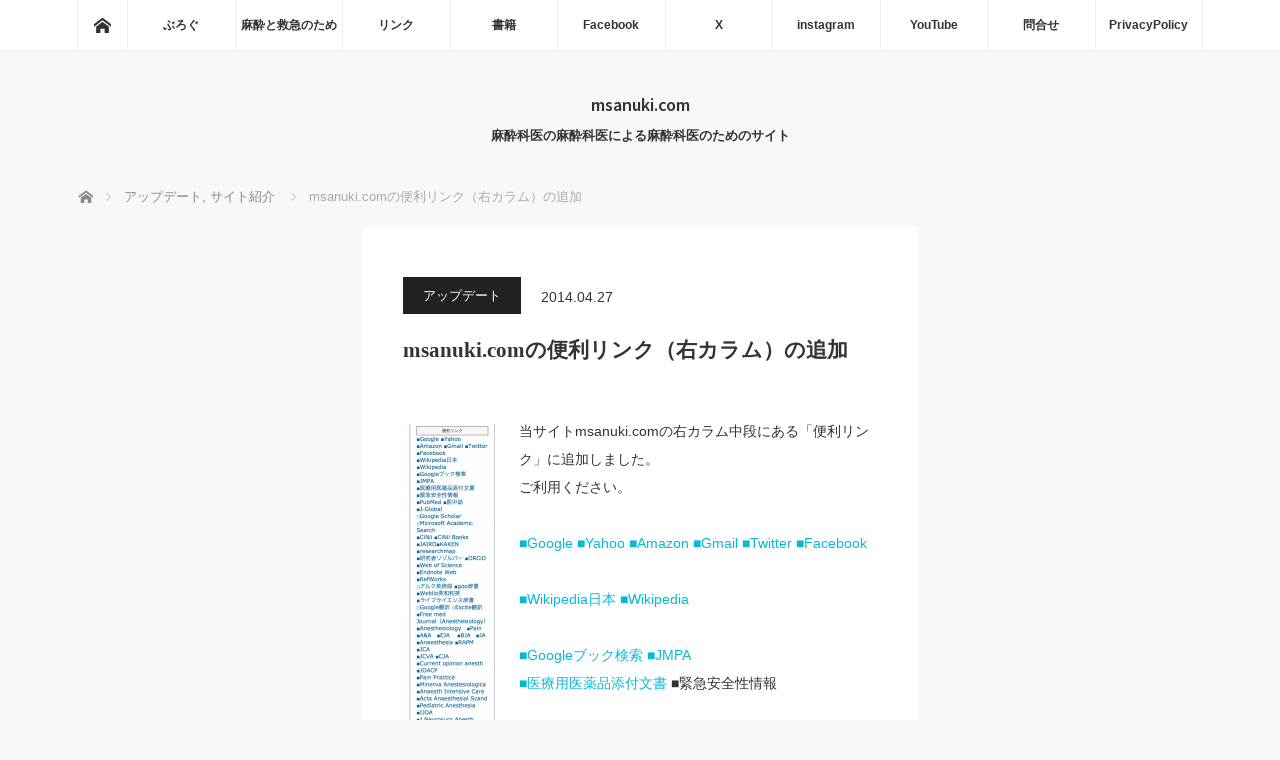

--- FILE ---
content_type: text/html; charset=UTF-8
request_url: https://msanuki.com/archives/3125
body_size: 64831
content:
<!DOCTYPE html>
<html class="pc" lang="ja">
<head prefix="og: http://ogp.me/ns# fb: http://ogp.me/ns/fb#">
<meta charset="UTF-8">
<!--[if IE]><meta http-equiv="X-UA-Compatible" content="IE=edge"><![endif]-->
<meta name="viewport" content="width=device-width">
<title>msanuki.comの便利リンク（右カラム）の追加 | msanuki.com</title>
<meta name="description" content="当サイトmsanuki.comの右カラム中段にある「便利リンク」に追加しました。ご利用ください。">
<meta property="og:type" content="article">
<meta property="og:url" content="https://msanuki.com/archives/3125">
<meta property="og:title" content="msanuki.comの便利リンク（右カラム）の追加 &#8211; msanuki.com">
<meta property="og:description" content="当サイトmsanuki.comの右カラム中段にある「便利リンク」に追加しました。ご利用ください。">
<meta property="og:site_name" content="msanuki.com">
<meta property="og:image" content="https://msanuki.com/wordpress/wp-content/uploads/2016/07/msanukiudon320.png">
<meta property="og:image:secure_url" content="https://msanuki.com/wordpress/wp-content/uploads/2016/07/msanukiudon320.png"> 
<meta property="og:image:width" content="320"> 
<meta property="og:image:height" content="320">
<meta name="twitter:card" content="summary">
<meta name="twitter:site" content="@msanuki">
<meta name="twitter:creator" content="@msanuki">
<meta name="twitter:title" content="msanuki.comの便利リンク（右カラム）の追加 &#8211; msanuki.com">
<meta property="twitter:description" content="当サイトmsanuki.comの右カラム中段にある「便利リンク」に追加しました。ご利用ください。">
<meta name="twitter:image:src" content="https://msanuki.com/wordpress/wp-content/uploads/2016/07/msanukiudon320.png">
<link rel="pingback" href="https://msanuki.com/wordpress/xmlrpc.php">
<meta name='robots' content='max-image-preview:large' />
<link rel='dns-prefetch' href='//webfonts.sakura.ne.jp' />
<link rel="alternate" type="application/rss+xml" title="msanuki.com &raquo; フィード" href="https://msanuki.com/feed" />
<link rel="alternate" type="application/rss+xml" title="msanuki.com &raquo; コメントフィード" href="https://msanuki.com/comments/feed" />
<script type="text/javascript" id="wpp-js" src="https://msanuki.com/wordpress/wp-content/plugins/wordpress-popular-posts/assets/js/wpp.min.js?ver=7.3.6" data-sampling="0" data-sampling-rate="100" data-api-url="https://msanuki.com/wp-json/wordpress-popular-posts" data-post-id="3125" data-token="f9ca0bb7ae" data-lang="0" data-debug="0"></script>
<link rel="alternate" title="oEmbed (JSON)" type="application/json+oembed" href="https://msanuki.com/wp-json/oembed/1.0/embed?url=https%3A%2F%2Fmsanuki.com%2Farchives%2F3125" />
<link rel="alternate" title="oEmbed (XML)" type="text/xml+oembed" href="https://msanuki.com/wp-json/oembed/1.0/embed?url=https%3A%2F%2Fmsanuki.com%2Farchives%2F3125&#038;format=xml" />
<link rel="manifest" href="https://msanuki.com/tcdpwa-manifest.json">
<script>
  if ('serviceWorker' in navigator) {
    window.addEventListener('load', () => {
      // ここでルート直下を指すURLを指定
      navigator.serviceWorker.register('https://msanuki.com/tcd-pwa-sw.js')
        .then(reg => {
          console.log('Service Worker registered. Scope is:', reg.scope);
        })
        .catch(err => {
          console.error('Service Worker registration failed:', err);
        });
    });
  }
</script>
<link rel="preconnect" href="https://fonts.googleapis.com">
<link rel="preconnect" href="https://fonts.gstatic.com" crossorigin>
<link href="https://fonts.googleapis.com/css2?family=Noto+Sans+JP:wght@400;600" rel="stylesheet">
<style id='wp-img-auto-sizes-contain-inline-css' type='text/css'>
img:is([sizes=auto i],[sizes^="auto," i]){contain-intrinsic-size:3000px 1500px}
/*# sourceURL=wp-img-auto-sizes-contain-inline-css */
</style>
<style id='wp-block-library-inline-css' type='text/css'>
:root{--wp-block-synced-color:#7a00df;--wp-block-synced-color--rgb:122,0,223;--wp-bound-block-color:var(--wp-block-synced-color);--wp-editor-canvas-background:#ddd;--wp-admin-theme-color:#007cba;--wp-admin-theme-color--rgb:0,124,186;--wp-admin-theme-color-darker-10:#006ba1;--wp-admin-theme-color-darker-10--rgb:0,107,160.5;--wp-admin-theme-color-darker-20:#005a87;--wp-admin-theme-color-darker-20--rgb:0,90,135;--wp-admin-border-width-focus:2px}@media (min-resolution:192dpi){:root{--wp-admin-border-width-focus:1.5px}}.wp-element-button{cursor:pointer}:root .has-very-light-gray-background-color{background-color:#eee}:root .has-very-dark-gray-background-color{background-color:#313131}:root .has-very-light-gray-color{color:#eee}:root .has-very-dark-gray-color{color:#313131}:root .has-vivid-green-cyan-to-vivid-cyan-blue-gradient-background{background:linear-gradient(135deg,#00d084,#0693e3)}:root .has-purple-crush-gradient-background{background:linear-gradient(135deg,#34e2e4,#4721fb 50%,#ab1dfe)}:root .has-hazy-dawn-gradient-background{background:linear-gradient(135deg,#faaca8,#dad0ec)}:root .has-subdued-olive-gradient-background{background:linear-gradient(135deg,#fafae1,#67a671)}:root .has-atomic-cream-gradient-background{background:linear-gradient(135deg,#fdd79a,#004a59)}:root .has-nightshade-gradient-background{background:linear-gradient(135deg,#330968,#31cdcf)}:root .has-midnight-gradient-background{background:linear-gradient(135deg,#020381,#2874fc)}:root{--wp--preset--font-size--normal:16px;--wp--preset--font-size--huge:42px}.has-regular-font-size{font-size:1em}.has-larger-font-size{font-size:2.625em}.has-normal-font-size{font-size:var(--wp--preset--font-size--normal)}.has-huge-font-size{font-size:var(--wp--preset--font-size--huge)}.has-text-align-center{text-align:center}.has-text-align-left{text-align:left}.has-text-align-right{text-align:right}.has-fit-text{white-space:nowrap!important}#end-resizable-editor-section{display:none}.aligncenter{clear:both}.items-justified-left{justify-content:flex-start}.items-justified-center{justify-content:center}.items-justified-right{justify-content:flex-end}.items-justified-space-between{justify-content:space-between}.screen-reader-text{border:0;clip-path:inset(50%);height:1px;margin:-1px;overflow:hidden;padding:0;position:absolute;width:1px;word-wrap:normal!important}.screen-reader-text:focus{background-color:#ddd;clip-path:none;color:#444;display:block;font-size:1em;height:auto;left:5px;line-height:normal;padding:15px 23px 14px;text-decoration:none;top:5px;width:auto;z-index:100000}html :where(.has-border-color){border-style:solid}html :where([style*=border-top-color]){border-top-style:solid}html :where([style*=border-right-color]){border-right-style:solid}html :where([style*=border-bottom-color]){border-bottom-style:solid}html :where([style*=border-left-color]){border-left-style:solid}html :where([style*=border-width]){border-style:solid}html :where([style*=border-top-width]){border-top-style:solid}html :where([style*=border-right-width]){border-right-style:solid}html :where([style*=border-bottom-width]){border-bottom-style:solid}html :where([style*=border-left-width]){border-left-style:solid}html :where(img[class*=wp-image-]){height:auto;max-width:100%}:where(figure){margin:0 0 1em}html :where(.is-position-sticky){--wp-admin--admin-bar--position-offset:var(--wp-admin--admin-bar--height,0px)}@media screen and (max-width:600px){html :where(.is-position-sticky){--wp-admin--admin-bar--position-offset:0px}}

/*# sourceURL=wp-block-library-inline-css */
</style><style id='global-styles-inline-css' type='text/css'>
:root{--wp--preset--aspect-ratio--square: 1;--wp--preset--aspect-ratio--4-3: 4/3;--wp--preset--aspect-ratio--3-4: 3/4;--wp--preset--aspect-ratio--3-2: 3/2;--wp--preset--aspect-ratio--2-3: 2/3;--wp--preset--aspect-ratio--16-9: 16/9;--wp--preset--aspect-ratio--9-16: 9/16;--wp--preset--color--black: #000000;--wp--preset--color--cyan-bluish-gray: #abb8c3;--wp--preset--color--white: #ffffff;--wp--preset--color--pale-pink: #f78da7;--wp--preset--color--vivid-red: #cf2e2e;--wp--preset--color--luminous-vivid-orange: #ff6900;--wp--preset--color--luminous-vivid-amber: #fcb900;--wp--preset--color--light-green-cyan: #7bdcb5;--wp--preset--color--vivid-green-cyan: #00d084;--wp--preset--color--pale-cyan-blue: #8ed1fc;--wp--preset--color--vivid-cyan-blue: #0693e3;--wp--preset--color--vivid-purple: #9b51e0;--wp--preset--gradient--vivid-cyan-blue-to-vivid-purple: linear-gradient(135deg,rgb(6,147,227) 0%,rgb(155,81,224) 100%);--wp--preset--gradient--light-green-cyan-to-vivid-green-cyan: linear-gradient(135deg,rgb(122,220,180) 0%,rgb(0,208,130) 100%);--wp--preset--gradient--luminous-vivid-amber-to-luminous-vivid-orange: linear-gradient(135deg,rgb(252,185,0) 0%,rgb(255,105,0) 100%);--wp--preset--gradient--luminous-vivid-orange-to-vivid-red: linear-gradient(135deg,rgb(255,105,0) 0%,rgb(207,46,46) 100%);--wp--preset--gradient--very-light-gray-to-cyan-bluish-gray: linear-gradient(135deg,rgb(238,238,238) 0%,rgb(169,184,195) 100%);--wp--preset--gradient--cool-to-warm-spectrum: linear-gradient(135deg,rgb(74,234,220) 0%,rgb(151,120,209) 20%,rgb(207,42,186) 40%,rgb(238,44,130) 60%,rgb(251,105,98) 80%,rgb(254,248,76) 100%);--wp--preset--gradient--blush-light-purple: linear-gradient(135deg,rgb(255,206,236) 0%,rgb(152,150,240) 100%);--wp--preset--gradient--blush-bordeaux: linear-gradient(135deg,rgb(254,205,165) 0%,rgb(254,45,45) 50%,rgb(107,0,62) 100%);--wp--preset--gradient--luminous-dusk: linear-gradient(135deg,rgb(255,203,112) 0%,rgb(199,81,192) 50%,rgb(65,88,208) 100%);--wp--preset--gradient--pale-ocean: linear-gradient(135deg,rgb(255,245,203) 0%,rgb(182,227,212) 50%,rgb(51,167,181) 100%);--wp--preset--gradient--electric-grass: linear-gradient(135deg,rgb(202,248,128) 0%,rgb(113,206,126) 100%);--wp--preset--gradient--midnight: linear-gradient(135deg,rgb(2,3,129) 0%,rgb(40,116,252) 100%);--wp--preset--font-size--small: 13px;--wp--preset--font-size--medium: 20px;--wp--preset--font-size--large: 36px;--wp--preset--font-size--x-large: 42px;--wp--preset--spacing--20: 0.44rem;--wp--preset--spacing--30: 0.67rem;--wp--preset--spacing--40: 1rem;--wp--preset--spacing--50: 1.5rem;--wp--preset--spacing--60: 2.25rem;--wp--preset--spacing--70: 3.38rem;--wp--preset--spacing--80: 5.06rem;--wp--preset--shadow--natural: 6px 6px 9px rgba(0, 0, 0, 0.2);--wp--preset--shadow--deep: 12px 12px 50px rgba(0, 0, 0, 0.4);--wp--preset--shadow--sharp: 6px 6px 0px rgba(0, 0, 0, 0.2);--wp--preset--shadow--outlined: 6px 6px 0px -3px rgb(255, 255, 255), 6px 6px rgb(0, 0, 0);--wp--preset--shadow--crisp: 6px 6px 0px rgb(0, 0, 0);}:where(.is-layout-flex){gap: 0.5em;}:where(.is-layout-grid){gap: 0.5em;}body .is-layout-flex{display: flex;}.is-layout-flex{flex-wrap: wrap;align-items: center;}.is-layout-flex > :is(*, div){margin: 0;}body .is-layout-grid{display: grid;}.is-layout-grid > :is(*, div){margin: 0;}:where(.wp-block-columns.is-layout-flex){gap: 2em;}:where(.wp-block-columns.is-layout-grid){gap: 2em;}:where(.wp-block-post-template.is-layout-flex){gap: 1.25em;}:where(.wp-block-post-template.is-layout-grid){gap: 1.25em;}.has-black-color{color: var(--wp--preset--color--black) !important;}.has-cyan-bluish-gray-color{color: var(--wp--preset--color--cyan-bluish-gray) !important;}.has-white-color{color: var(--wp--preset--color--white) !important;}.has-pale-pink-color{color: var(--wp--preset--color--pale-pink) !important;}.has-vivid-red-color{color: var(--wp--preset--color--vivid-red) !important;}.has-luminous-vivid-orange-color{color: var(--wp--preset--color--luminous-vivid-orange) !important;}.has-luminous-vivid-amber-color{color: var(--wp--preset--color--luminous-vivid-amber) !important;}.has-light-green-cyan-color{color: var(--wp--preset--color--light-green-cyan) !important;}.has-vivid-green-cyan-color{color: var(--wp--preset--color--vivid-green-cyan) !important;}.has-pale-cyan-blue-color{color: var(--wp--preset--color--pale-cyan-blue) !important;}.has-vivid-cyan-blue-color{color: var(--wp--preset--color--vivid-cyan-blue) !important;}.has-vivid-purple-color{color: var(--wp--preset--color--vivid-purple) !important;}.has-black-background-color{background-color: var(--wp--preset--color--black) !important;}.has-cyan-bluish-gray-background-color{background-color: var(--wp--preset--color--cyan-bluish-gray) !important;}.has-white-background-color{background-color: var(--wp--preset--color--white) !important;}.has-pale-pink-background-color{background-color: var(--wp--preset--color--pale-pink) !important;}.has-vivid-red-background-color{background-color: var(--wp--preset--color--vivid-red) !important;}.has-luminous-vivid-orange-background-color{background-color: var(--wp--preset--color--luminous-vivid-orange) !important;}.has-luminous-vivid-amber-background-color{background-color: var(--wp--preset--color--luminous-vivid-amber) !important;}.has-light-green-cyan-background-color{background-color: var(--wp--preset--color--light-green-cyan) !important;}.has-vivid-green-cyan-background-color{background-color: var(--wp--preset--color--vivid-green-cyan) !important;}.has-pale-cyan-blue-background-color{background-color: var(--wp--preset--color--pale-cyan-blue) !important;}.has-vivid-cyan-blue-background-color{background-color: var(--wp--preset--color--vivid-cyan-blue) !important;}.has-vivid-purple-background-color{background-color: var(--wp--preset--color--vivid-purple) !important;}.has-black-border-color{border-color: var(--wp--preset--color--black) !important;}.has-cyan-bluish-gray-border-color{border-color: var(--wp--preset--color--cyan-bluish-gray) !important;}.has-white-border-color{border-color: var(--wp--preset--color--white) !important;}.has-pale-pink-border-color{border-color: var(--wp--preset--color--pale-pink) !important;}.has-vivid-red-border-color{border-color: var(--wp--preset--color--vivid-red) !important;}.has-luminous-vivid-orange-border-color{border-color: var(--wp--preset--color--luminous-vivid-orange) !important;}.has-luminous-vivid-amber-border-color{border-color: var(--wp--preset--color--luminous-vivid-amber) !important;}.has-light-green-cyan-border-color{border-color: var(--wp--preset--color--light-green-cyan) !important;}.has-vivid-green-cyan-border-color{border-color: var(--wp--preset--color--vivid-green-cyan) !important;}.has-pale-cyan-blue-border-color{border-color: var(--wp--preset--color--pale-cyan-blue) !important;}.has-vivid-cyan-blue-border-color{border-color: var(--wp--preset--color--vivid-cyan-blue) !important;}.has-vivid-purple-border-color{border-color: var(--wp--preset--color--vivid-purple) !important;}.has-vivid-cyan-blue-to-vivid-purple-gradient-background{background: var(--wp--preset--gradient--vivid-cyan-blue-to-vivid-purple) !important;}.has-light-green-cyan-to-vivid-green-cyan-gradient-background{background: var(--wp--preset--gradient--light-green-cyan-to-vivid-green-cyan) !important;}.has-luminous-vivid-amber-to-luminous-vivid-orange-gradient-background{background: var(--wp--preset--gradient--luminous-vivid-amber-to-luminous-vivid-orange) !important;}.has-luminous-vivid-orange-to-vivid-red-gradient-background{background: var(--wp--preset--gradient--luminous-vivid-orange-to-vivid-red) !important;}.has-very-light-gray-to-cyan-bluish-gray-gradient-background{background: var(--wp--preset--gradient--very-light-gray-to-cyan-bluish-gray) !important;}.has-cool-to-warm-spectrum-gradient-background{background: var(--wp--preset--gradient--cool-to-warm-spectrum) !important;}.has-blush-light-purple-gradient-background{background: var(--wp--preset--gradient--blush-light-purple) !important;}.has-blush-bordeaux-gradient-background{background: var(--wp--preset--gradient--blush-bordeaux) !important;}.has-luminous-dusk-gradient-background{background: var(--wp--preset--gradient--luminous-dusk) !important;}.has-pale-ocean-gradient-background{background: var(--wp--preset--gradient--pale-ocean) !important;}.has-electric-grass-gradient-background{background: var(--wp--preset--gradient--electric-grass) !important;}.has-midnight-gradient-background{background: var(--wp--preset--gradient--midnight) !important;}.has-small-font-size{font-size: var(--wp--preset--font-size--small) !important;}.has-medium-font-size{font-size: var(--wp--preset--font-size--medium) !important;}.has-large-font-size{font-size: var(--wp--preset--font-size--large) !important;}.has-x-large-font-size{font-size: var(--wp--preset--font-size--x-large) !important;}
/*# sourceURL=global-styles-inline-css */
</style>

<style id='classic-theme-styles-inline-css' type='text/css'>
/*! This file is auto-generated */
.wp-block-button__link{color:#fff;background-color:#32373c;border-radius:9999px;box-shadow:none;text-decoration:none;padding:calc(.667em + 2px) calc(1.333em + 2px);font-size:1.125em}.wp-block-file__button{background:#32373c;color:#fff;text-decoration:none}
/*# sourceURL=/wp-includes/css/classic-themes.min.css */
</style>
<link rel='stylesheet' id='wpo_min-header-0-css' href='https://msanuki.com/wordpress/wp-content/cache/wpo-minify/1767803091/assets/wpo-minify-header-55000cdd.min.css' type='text/css' media='all' />
<link rel='stylesheet' id='wordpress-popular-posts-css-css' href='https://msanuki.com/wordpress/wp-content/plugins/wordpress-popular-posts/assets/css/wpp.css' type='text/css' media='all' />
<link rel='stylesheet' id='wpo_min-header-2-css' href='https://msanuki.com/wordpress/wp-content/cache/wpo-minify/1767803091/assets/wpo-minify-header-36800cef.min.css' type='text/css' media='all' />
<style>:root {
  --tcd-font-type1: Arial,"Hiragino Sans","Yu Gothic Medium","Meiryo",sans-serif;
  --tcd-font-type2: "Times New Roman",Times,"Yu Mincho","游明朝","游明朝体","Hiragino Mincho Pro",serif;
  --tcd-font-type3: Palatino,"Yu Kyokasho","游教科書体","UD デジタル 教科書体 N","游明朝","游明朝体","Hiragino Mincho Pro","Meiryo",serif;
  --tcd-font-type-logo: "Noto Sans JP",sans-serif;
}</style>
<script type="text/javascript" src="https://msanuki.com/wordpress/wp-content/cache/wpo-minify/1767803091/assets/wpo-minify-header-7b700e49.min.js" id="wpo_min-header-0-js"></script>
<script type="text/javascript" src="//webfonts.sakura.ne.jp/js/sakurav3.js?fadein=0&amp;ver=3.1.4" id="typesquare_std-js"></script>
<script type="text/javascript" src="https://msanuki.com/wordpress/wp-content/cache/wpo-minify/1767803091/assets/wpo-minify-header-1fec04df.min.js" id="wpo_min-header-2-js"></script>
<link rel="https://api.w.org/" href="https://msanuki.com/wp-json/" /><link rel="alternate" title="JSON" type="application/json" href="https://msanuki.com/wp-json/wp/v2/posts/3125" /><link rel="canonical" href="https://msanuki.com/archives/3125" />
<link rel='shortlink' href='https://msanuki.com/?p=3125' />
  <script src="https://cdn.onesignal.com/sdks/web/v16/OneSignalSDK.page.js" defer></script>
  <script>
          window.OneSignalDeferred = window.OneSignalDeferred || [];
          OneSignalDeferred.push(async function(OneSignal) {
            await OneSignal.init({
              appId: "",
              serviceWorkerOverrideForTypical: true,
              path: "https://msanuki.com/wordpress/wp-content/plugins/onesignal-free-web-push-notifications/sdk_files/",
              serviceWorkerParam: { scope: "/wordpress/wp-content/plugins/onesignal-free-web-push-notifications/sdk_files/push/onesignal/" },
              serviceWorkerPath: "OneSignalSDKWorker.js",
            });
          });

          // Unregister the legacy OneSignal service worker to prevent scope conflicts
          if (navigator.serviceWorker) {
            navigator.serviceWorker.getRegistrations().then((registrations) => {
              // Iterate through all registered service workers
              registrations.forEach((registration) => {
                // Check the script URL to identify the specific service worker
                if (registration.active && registration.active.scriptURL.includes('OneSignalSDKWorker.js.php')) {
                  // Unregister the service worker
                  registration.unregister().then((success) => {
                    if (success) {
                      console.log('OneSignalSW: Successfully unregistered:', registration.active.scriptURL);
                    } else {
                      console.log('OneSignalSW: Failed to unregister:', registration.active.scriptURL);
                    }
                  });
                }
              });
            }).catch((error) => {
              console.error('Error fetching service worker registrations:', error);
            });
        }
        </script>
<style type='text/css'>
.site-branding .site-title a:lang(ja),.site-title{ font-family: 'UDデジタル教科書体 R JIS2004';}.site-description:lang(ja){ font-family: 'しまなみ JIS2004';}section.widget h2:lang(ja),.widget-title{ font-family: '新ゴ R';}section.widget ul li:lang(ja),.widget-content ul li{ font-family: 'ゴシックMB101 B';}</style>
<style type='text/css'>
h1,h2,h3,h1:lang(ja),h2:lang(ja),h3:lang(ja),.entry-title:lang(ja){ font-family: "解ミン 宙 B";}h4,h5,h6,h4:lang(ja),h5:lang(ja),h6:lang(ja),div.entry-meta span:lang(ja),footer.entry-footer span:lang(ja){ font-family: "丸フォーク M";}.hentry,.entry-content p,.post-inner.entry-content p,#comments div:lang(ja){ font-family: "フォーク R";}strong,b,#comments .comment-author .fn:lang(ja){ font-family: "フォーク M";}</style>
<link rel="icon" type="image/png" href="/wordpress/wp-content/uploads/fbrfg/favicon-96x96.png" sizes="96x96" />
<link rel="icon" type="image/svg+xml" href="/wordpress/wp-content/uploads/fbrfg/favicon.svg" />
<link rel="shortcut icon" href="/wordpress/wp-content/uploads/fbrfg/favicon.ico" />
<link rel="apple-touch-icon" sizes="180x180" href="/wordpress/wp-content/uploads/fbrfg/apple-touch-icon.png" />
<meta name="apple-mobile-web-app-title" content="msanuki" />
<link rel="manifest" href="/wordpress/wp-content/uploads/fbrfg/site.webmanifest" />            <style id="wpp-loading-animation-styles">@-webkit-keyframes bgslide{from{background-position-x:0}to{background-position-x:-200%}}@keyframes bgslide{from{background-position-x:0}to{background-position-x:-200%}}.wpp-widget-block-placeholder,.wpp-shortcode-placeholder{margin:0 auto;width:60px;height:3px;background:#dd3737;background:linear-gradient(90deg,#dd3737 0%,#571313 10%,#dd3737 100%);background-size:200% auto;border-radius:3px;-webkit-animation:bgslide 1s infinite linear;animation:bgslide 1s infinite linear}</style>
            
<script src="https://msanuki.com/wordpress/wp-content/themes/mag_tcd036/js/jquery.easing.js?ver=4.0"></script>
<script src="https://msanuki.com/wordpress/wp-content/themes/mag_tcd036/js/jscript.js?ver=4.0"></script>
<script src="https://msanuki.com/wordpress/wp-content/themes/mag_tcd036/js/comment.js?ver=4.0"></script>
<script src="https://msanuki.com/wordpress/wp-content/themes/mag_tcd036/js/header_fix.js?ver=4.0"></script>

<link rel="stylesheet" media="screen and (max-width:770px)" href="https://msanuki.com/wordpress/wp-content/themes/mag_tcd036/responsive.css?ver=4.0">
<link rel="stylesheet" media="screen and (max-width:770px)" href="https://msanuki.com/wordpress/wp-content/themes/mag_tcd036/footer-bar.css?ver=4.0">
<link rel="stylesheet" href="https://msanuki.com/wordpress/wp-content/themes/mag_tcd036/css/sns-button.css?ver=4.0">

<link rel="stylesheet" href="https://msanuki.com/wordpress/wp-content/themes/mag_tcd036/japanese.css?ver=4.0">

<!--[if lt IE 9]>
<script src="https://msanuki.com/wordpress/wp-content/themes/mag_tcd036/js/html5.js?ver=4.0"></script>
<![endif]-->

<style type="text/css">


  
body, input, textarea {
  font-family: var(--tcd-font-type1) !important;
}
.rich_font_logo { font-family: var(--tcd-font-type-logo); font-weight: bold !important;}

.side_headline, #copyright, .page_navi span.current, .archive_headline, #pickup_post .headline, #related_post .headline, #comment_headline, .post_list .category a, #footer_post_list .category a, .mobile .footer_headline, #page_title, .widget_block .wp-block-heading
 { background-color:#222222; }

a:hover, #comment_header ul li a:hover, .post_content a, .custom-html-widget a
 { color:#08B9D4; }
.post_content .q_button { color:#fff; }
.pc #global_menu > ul > li a:hover, .pc #global_menu > ul > li.active > a, .pc #global_menu ul ul a, #return_top a:hover, .next_page_link a:hover, .page_navi a:hover, .collapse_category_list li a:hover .count,
  #wp-calendar td a:hover, #wp-calendar #prev a:hover, #wp-calendar #next a:hover, .widget_search #search-btn input:hover, .widget_search #searchsubmit:hover, .side_widget.google_search #searchsubmit:hover,
   #submit_comment:hover, #comment_header ul li a:hover, #comment_header ul li.comment_switch_active a, #comment_header #comment_closed p, #post_pagination a:hover, #post_pagination p, a.menu_button:hover
    { background-color:#08B9D4; }

.pc #global_menu_wrap .home_menu:hover { background:#08B9D4 url(https://msanuki.com/wordpress/wp-content/themes/mag_tcd036/img/header/home.png) no-repeat center; }
.pc #global_menu > ul > li a:hover, .pc #global_menu > ul > li.active > a { border-color:#08B9D4; }

.mobile #global_menu li a:hover, .mobile #global_menu_wrap .home_menu:hover { background-color:#08B9D4 !important; }

#comment_textarea textarea:focus, #guest_info input:focus, #comment_header ul li a:hover, #comment_header ul li.comment_switch_active a, #comment_header #comment_closed p
 { border-color:#08B9D4; }

#comment_header ul li.comment_switch_active a:after, #comment_header #comment_closed p:after
 { border-color:#08B9D4 transparent transparent transparent; }

.pc #global_menu ul ul a:hover
 { background-color:#068FA3; }

.user_sns li a:hover
 { background-color:#08B9D4; border-color:#08B9D4; }

.collapse_category_list li a:before
 { border-color: transparent transparent transparent #08B9D4; }

#previous_next_post .prev_post a:hover, #previous_next_post .next_post a:hover
 { background-color:#08B9D4 !important; }

#footer_post_list .title { color:#FFFFFF; background:rgba(0,0,0,0.4); }

#post_title { font-size:21px; }
.post_content { font-size:14px; }

<meta name="google-site-verification" content="25X6YRH7hidGZp9wjqei5XIdMkoWJgsFS5Y0BBwEprI" />
</style>


<script src="https://cdn.onesignal.com/sdks/web/v16/OneSignalSDK.page.js" defer></script>
<script>
window.OneSignalDeferred = window.OneSignalDeferred || [];
OneSignalDeferred.push(async function(OneSignal) {
  await OneSignal.init({
    appId: "ce7c6903-f758-4a94-966a-258586f78538",
    serviceWorkerOverrideForTypical: true,
    path: "https://msanuki.com/wordpress/wp-content/plugins/tcd-pwa/sdk_files/",
    serviceWorkerParam: { scope: "/wordpress/wp-content/plugins/tcd-pwa/sdk_files/push/onesignal/" },
    serviceWorkerPath: "OneSignalSDKWorker.js",
  });
});
</script>
<style>
#onesignal-slidedown-container,
#onesignal-popover-container {
  z-index: 99998 !important;
}
</style>
<script>
  window.addEventListener('beforeinstallprompt', (e) => {
    if ( ! window.matchMedia('(display-mode: standalone)').matches ) {
      document.body.classList.add('hide-onesignal-slidedown');
    }
  });
</script>
<style>
body.hide-onesignal-slidedown .onesignal-slidedown-container {
  display: none;
}
</style>
<style type="text/css"></style><link rel="icon" href="https://msanuki.com/wordpress/wp-content/uploads/2025/07/512-x-512-px-150x150.png" sizes="32x32" />
<link rel="icon" href="https://msanuki.com/wordpress/wp-content/uploads/2025/07/512-x-512-px-200x200.png" sizes="192x192" />
<link rel="apple-touch-icon" href="https://msanuki.com/wordpress/wp-content/uploads/2025/07/512-x-512-px-200x200.png" />
<meta name="msapplication-TileImage" content="https://msanuki.com/wordpress/wp-content/uploads/2025/07/512-x-512-px-300x300.png" />
		<style type="text/css" id="wp-custom-css">
			/* リスト全体 */
.wpp-list {
    width: 100%;
    max-width: 100%;
    padding: 0;
    margin: 0;
    list-style: none;
}

/* 各記事アイテム */
.wpp-list li {
    width: 100%;
    padding: 12px 0;
    margin-bottom: 0;
    border-bottom: 1px solid #e0e0e0;
    display: flex;
    align-items: flex-start;
}

.wpp-list li:last-child {
    border-bottom: none;
}

/* サムネイル画像 */
.wpp-list li img {
    width: 70px;
    height: 70px;
    object-fit: cover;
    border-radius: 5px;
    margin-right: 12px;
    flex-shrink: 0;
}

/* タイトル */
.wpp-list li a {
    font-size: 14px;
    color: #333;
    text-decoration: none;
    line-height: 1.5;
}

.wpp-list li a:hover {
    color: #0073aa;
}

/* 閲覧数 */
.wpp-list li .wpp-views {
    font-size: 11px;
    color: #888;
    margin-top: 4px;
}
		</style>
		<link rel='stylesheet' id='wpo_min-footer-0-css' href='https://msanuki.com/wordpress/wp-content/cache/wpo-minify/1767803091/assets/wpo-minify-footer-77a60e7d.min.css' type='text/css' media='all' />
<link rel='stylesheet' id='wpo_min-footer-1-css' href='https://msanuki.com/wordpress/wp-content/cache/wpo-minify/1767803091/assets/wpo-minify-footer-51651289.min.css' type='text/css' media='(min-width: 601px)' />
<link rel='stylesheet' id='wpo_min-footer-2-css' href='https://msanuki.com/wordpress/wp-content/cache/wpo-minify/1767803091/assets/wpo-minify-footer-83a81370.min.css' type='text/css' media='(max-width: 600px)' />
<link rel='stylesheet' id='wpo_min-footer-3-css' href='https://msanuki.com/wordpress/wp-content/cache/wpo-minify/1767803091/assets/wpo-minify-footer-afbe3a02.min.css' type='text/css' media='all' />
<link rel='stylesheet' id='wpo_min-footer-4-css' href='https://msanuki.com/wordpress/wp-content/cache/wpo-minify/1767803091/assets/wpo-minify-footer-dfba4f31.min.css' type='text/css' media='all' />
</head>
<body class="wp-singular post-template-default single single-post postid-3125 single-format-standard wp-embed-responsive wp-theme-mag_tcd036 layout3 three_column" data-burst_id="3125" data-burst_type="post">

 <!-- global menu -->
  <div id="global_menu_wrap">
  <div id="global_menu" class="clearfix">
   <a class="home_menu" href="https://msanuki.com/"><span>ホーム</span></a>
   <ul id="menu-%e3%83%95%e3%83%ad%e3%83%bc%e3%83%86%e3%82%a3%e3%83%b3%e3%82%b0" class="menu"><li id="menu-item-3379" class="menu-item menu-item-type-custom menu-item-object-custom menu-item-3379"><a target="_blank" href="https://msanuki.hatenablog.com">ぶろぐ</a></li>
<li id="menu-item-6006" class="menu-item menu-item-type-custom menu-item-object-custom menu-item-6006"><a href="https://www.birdsview.jp/mtoq">麻酔と救急のため</a></li>
<li id="menu-item-6009" class="menu-item menu-item-type-post_type menu-item-object-page menu-item-has-children menu-item-6009"><a href="https://msanuki.com/page-4104">リンク</a>
<ul class="sub-menu">
	<li id="menu-item-3627" class="menu-item menu-item-type-custom menu-item-object-custom menu-item-3627"><a href="https://msanuki.com/nifty/MW.html">MONITOR WORLD</a></li>
	<li id="menu-item-3628" class="menu-item menu-item-type-custom menu-item-object-custom menu-item-3628"><a href="https://msanuki.com/ravonal/index.html">Saved Ravonal!!</a></li>
	<li id="menu-item-3624" class="menu-item menu-item-type-custom menu-item-object-custom menu-item-3624"><a href="https://msanuki.com/summer/">サマーセミナー世話人ブログ</a></li>
</ul>
</li>
<li id="menu-item-4382" class="menu-item menu-item-type-custom menu-item-object-custom menu-item-4382"><a href="https://www.amazon.co.jp/%E8%AE%83%E5%B2%90-%E7%BE%8E%E6%99%BA%E7%BE%A9/e/B004DGGI4E/ref=sr_ntt_srch_lnk_1?qid=1402933778&#038;sr=1-1">書籍</a></li>
<li id="menu-item-4212" class="menu-item menu-item-type-custom menu-item-object-custom menu-item-4212"><a target="_blank" href="https://facebook.com/msanuki">Facebook</a></li>
<li id="menu-item-4213" class="menu-item menu-item-type-custom menu-item-object-custom menu-item-4213"><a target="_blank" href="https://twitter.com/msanuki">X</a></li>
<li id="menu-item-6007" class="menu-item menu-item-type-custom menu-item-object-custom menu-item-6007"><a href="https://www.instagram.com/msanuki/">instagram</a></li>
<li id="menu-item-5844" class="menu-item menu-item-type-custom menu-item-object-custom menu-item-5844"><a target="_blank" href="https://www.youtube.com/channel/UCXzv-IBj3ex71TEp3a9izBg">YouTube</a></li>
<li id="menu-item-4021" class="menu-item menu-item-type-custom menu-item-object-custom menu-item-4021"><a href="https://msanuki.com/email/postmail.html">問合せ</a></li>
<li id="menu-item-5616" class="menu-item menu-item-type-post_type menu-item-object-page menu-item-privacy-policy menu-item-5616"><a rel="privacy-policy" href="https://msanuki.com/privacypolicy">PrivacyPolicy</a></li>
</ul>  </div>
 </div>
 
 <div id="header">

  <!-- logo -->
    <div id="logo_text">
   <a class="rich_font_logo" href="https://msanuki.com/">
    msanuki.com   </a>
  </div>
  
    <p id="site_description">麻酔科医の麻酔科医による麻酔科医のためのサイト</p>
  
    <a href="#" class="menu_button"><span>menu</span></a>
  
 </div><!-- END #header -->

 <div id="main_contents" class="clearfix">

  <!-- bread crumb -->
    
<ul id="bread_crumb" class="clearfix" itemscope itemtype="http://schema.org/BreadcrumbList">
 <li itemprop="itemListElement" itemscope itemtype="http://schema.org/ListItem" class="home"><a itemprop="item" href="https://msanuki.com/"><span itemprop="name">ホーム</span></a><meta itemprop="position" content="1" /></li>

 <li itemprop="itemListElement" itemscope itemtype="http://schema.org/ListItem">
     <a itemprop="item" href="https://msanuki.com/archives/category/%e3%82%a2%e3%83%83%e3%83%97%e3%83%87%e3%83%bc%e3%83%88"><span itemprop="name">アップデート</span>,</a>
        <a itemprop="item" href="https://msanuki.com/archives/category/%e3%82%b5%e3%82%a4%e3%83%88%e7%b4%b9%e4%bb%8b"><span itemprop="name">サイト紹介</span></a>
       <meta itemprop="position" content="2" /></li>
 <li itemprop="itemListElement" itemscope itemtype="http://schema.org/ListItem" class="last"><span itemprop="name">msanuki.comの便利リンク（右カラム）の追加</span><meta itemprop="position" content="3" /></li>

</ul>
  
<div id="main_col">

 
 <div id="article">

  
  <div id="post_meta_top" class="clearfix no_image">
   <p class="category"><a href="https://msanuki.com/archives/category/%e3%82%a2%e3%83%83%e3%83%97%e3%83%87%e3%83%bc%e3%83%88" style="background-color:#222222;">アップデート</a></p>
   <p class="date"><time class="entry-date updated" datetime="2018-04-14T11:08:54+09:00">2014.04.27</time></p>  </div>

  <h1 id="post_title">msanuki.comの便利リンク（右カラム）の追加</h1>

  <div class="post_content clearfix">
   <p><a href="https://msanuki.com"><img decoding="async" class="alignleft size-medium wp-image-3126" src="https://msanuki.com/wordpress/wp-content/uploads/2014/04/e576d2c5c53b50761301edbaee8c7138-92x300.png" alt="スクリーンショット 2014-04-27 12.30.09" width="92" height="300" /></a>当サイトmsanuki.comの右カラム中段にある「便利リンク」に追加しました。<br />
ご利用ください。</p>
<p><a href="http://www.google.co.jp" target="_blank">■Google</a> <a href="http://www.yahoo.co.jp/" target="_blank">■Yahoo</a> <a href="http://www.amazon.co.jp" target="_blank">■Amazon</a> <a href="http://mail.google.com" target="_blank">■Gmail</a> <a href="http://twitter.com/" target="_blank">■Twitter</a> <a href="http://ja-jp.facebook.com/" target="_blank">■Facebook</a></p>
<p><a href="http://ja.wikipedia.org/" target="_blank">■Wikipedia日本</a> <a href="http://books.google.co.jp/" target="_blank">■Wikipedia</a></p>
<p><a href="http://books.google.co.jp/" target="_blank">■Googleブック検索</a> <a href="http://www.medbooks.or.jp/" target="_blank">■JMPA</a><br />
<a href="http://www.info.pmda.go.jp/psearch/html/menu_tenpu_base.html" target="_blank">■医療用医薬品添付文書</a> ■緊急安全性情報</p>
<p><a href="http://www.ncbi.nlm.nih.gov/PubMed/" target="_blank">■PubMed</a> <a href="http://www.jamas.or.jp" target="_blank">■医中誌</a> <a href="https://jglobal.jst.go.jp/" target="_blank">■J-Global</a> <a href="https://www.jstage.jst.go.jp/browse/-char/ja" target="_blank">■J-STAGE</a><br />
<a href="http://scholar.google.com/" target="_blank">□Google Scholar</a> <a href="http://academic.research.microsoft.com/" target="_blank">□Microsoft Academic Search</a><br />
<a href="http://ci.nii.ac.jp/" target="_blank">■CiNii </a><a href="http://ci.nii.ac.jp/books/" target="_blank">■CiNii Books</a> <a href="http://jairo.nii.ac.jp/" target="_blank">■JAIRO </a><a href="http://kaken.nii.ac.jp/" target="_blank">■KAKEN</a><br />
<a href="http://researchmap.jp/" target="_blank">■researchmap</a> <a href="http://rns.nii.ac.jp/" target="_blank">■研究者リゾルバー</a> <a href="http://orcid.org/" target="_blank">■ORCiD</a><br />
<a href="http://apps.webofknowledge.com" target="_blank">■Web of Science</a> <a href="https://www.myendnoteweb.com" target="_blank">■Endnote Web</a> <a href="http://www.alc.co.jp/" target="_blank">■RefWorks</a></p>
<p><a href="http://www.alc.co.jp/" target="_blank">□アルク英辞郎</a> <a href="http://dictionary.goo.ne.jp" target="_blank">■goo辞書</a> <a href="http://ejje.weblio.jp/" target="_blank">■Weblio英和和英</a> <a href="http://lsd.bioscinet.org/ja/" target="_blank">■ライフサイエンス辞書</a> <a href="http://translate.google.com/translate_t?hl=ja&amp;ie=Shift_JIS&amp;oe=Shift_JIS" target="_blank">□Google翻訳</a> <a href="http://www.freemedicaljournals.com/f.php?f=ip_anest" target="_blank">□Excite翻訳</a></p>
<p><a href="http://www.freemedicaljournals.com/f.php?f=ip_anest" target="_blank">■Free med Journal（Anesthesiology）</a><br />
<a href="http://www.anesthesiology.org" target="_blank">■Anesthesiology</a>　<a href="http://www.painjournalonline.com/" target="_blank">■Pain</a> <a href="http://www.anesthesia-analgesia.org/" target="_blank">■A&amp;A</a>　<a href="http://journals.lww.com/ejanaesthesiology" target="_blank">■EJA</a> <a href="http://bja.oxfordjournals.org/" target="_blank">■BJA</a>　■JA <a href="http://onlinelibrary.wiley.com/journal/10.1111/%28ISSN%291365-2044" target="_blank">■Anaesthesia</a> <a href="http://www.rapm.org " target="_blank">■RAPM</a> <a href="http://www.journals.elsevierhealth.com/periodicals/JCA" target="_blank">■JCA</a> <a href="http://www.jcvaonline.com/" target="_blank">■JCVA</a> ■CJA <a href="http://journals.lww.com/co-anesthesiology/" target="_blank">■Current opinion anesth</a> <a href="http://www.joacp.org/" target="_blank">■JOACP</a> <a href="http://onlinelibrary.wiley.com/journal/10.1111/%28ISSN%291533-2500" target="_blank">■Pain Practice</a> <a href="http://www.minervamedica.it/en/journals/minerva-anestesiologica/archive.php?cod=R02Y2014" target="_blank">■Minerva Anestesiologica </a> <a href="http://www.aaic.net.au/" target="_blank">■Anaesth Intensive Care</a> <a href="http://onlinelibrary.wiley.com/journal/10.1111/%28ISSN%291399-6576" target="_blank">■Acta Anaesthesiol Scand</a> <a href="http://onlinelibrary.wiley.com/journal/10.1111/%28ISSN%291460-9592" target="_blank">■Pediatric Anesthesia</a> <a href="http://www.obstetanesthesia.com/" target="_blank">■IJOA</a> <a href="http://journals.lww.com/jnsa/" target="_blank">■J Neurosurg Anesth</a> <a href="http://link.springer.com/journal/10877" target="_blank">■J Clin Monit Comput</a> <a href="http://www.anaesthesiajournal.co.uk/" target="_blank">■Anaesth Intensive Med</a> <a href="http://www.biomedcentral.com/bmcanesthesiol/" target="_blank">■BMC Anesthesiology</a> <a href="http://omicsonline.org/anesthesia-clinical-research.php" target="_blank">■JACR</a><br />
<a href="http://www.jstage.jst.go.jp/browse/jjsca/-char/ja/" target="_blank">■日本臨床麻酔学会誌</a> <a href="https://mol.medicalonline.jp/archive/select?jo=ca4crbam" target="_blank">■Cardiovascular Anesthesia</a> <a href="http://www.jstage.jst.go.jp/browse/ccm/-char/ja/" target="_blank">■循環制御</a>　■麻酔と蘇生 <a href="http://www.jsta.net/txt/syoroku.htm" target="_blank">■JSTA学会誌 </a><a href="http://www.meteo-intergate.com/journal/journal-archive_cr1clini.html" target="_blank">■臨床モニター</a> <a href="http://www.kokuseido.co.jp/ja/36008.htm" target="_blank">■麻酔</a>　<a href="http://www.medsi.co.jp/lisa/" target="_blank">■LiSA</a> <a href="http://www.molcom.jp/magazine_result/105/1/" target="_blank">◇臨床麻酔</a> <a href="https://www.jstage.jst.go.jp/browse/jsicm/-char/ja/" target="_blank">■日本集中治療医学会雑誌</a> <a href="http://www.jstage.jst.go.jp/browse/jjaam/-char/ja" target="_blank">■日本救急医学会雑誌</a> <a href="http://www.medsi.co.jp/intensivist/" target="_blank">■INTENSIVIST</a> <a href="http://www.jstage.jst.go.jp/browse/jjspc/-char/ja/" target="_blank">■JJSPC</a> ◇ペインクリニック</p>
<p>■ImpactFactors2013 Anesthesia ■JCR‐Impact‐Factors 2013<a href="http://www.iust.ac.ir/files/mech/pages/pdf/jcr_impact_factors_list_2013.pdf" target="_blank">(PDF)(</a><a href="http://eqworld.ipmnet.ru/ru/info/sci-edu/JCR-Impact-Factors-List-2012.xls" target="_blank">XLS)</a> <a href="http://www.scimagojr.com/journalrank.php?area=0&amp;category=2703&amp;country=all&amp;year=2012&amp;order=sjr&amp;min=0&amp;min_type=cd" target="_blank">■SJR(Anesthesiology)</a> <a href="http://www.scimagojr.com/journalrank.php?area=0&amp;category=2706&amp;country=all&amp;year=2012&amp;order=sjr&amp;min=0&amp;min_type=cd" target="_blank">■SJR(Critical Care)</a></p>
     </div>

    <div id="single_share" class="clearfix">
   <div class="single_share">
<div class="share-type1 share-btm">
	<div class="sns">
		<ul class="type1 clearfix">
			<li class="twitter">
				<a href="https://twitter.com/intent/tweet?text=msanuki.com%E3%81%AE%E4%BE%BF%E5%88%A9%E3%83%AA%E3%83%B3%E3%82%AF%EF%BC%88%E5%8F%B3%E3%82%AB%E3%83%A9%E3%83%A0%EF%BC%89%E3%81%AE%E8%BF%BD%E5%8A%A0&url=https%3A%2F%2Fmsanuki.com%2Farchives%2F3125&via=msanuki&tw_p=tweetbutton&related=msanuki"><i class="icon-twitter"></i><span class="ttl">Post</span><span class="share-count"></span></a>
			</li>
			<li class="facebook">
				<a href="//www.facebook.com/sharer/sharer.php?u=https://msanuki.com/archives/3125&amp;t=msanuki.com%E3%81%AE%E4%BE%BF%E5%88%A9%E3%83%AA%E3%83%B3%E3%82%AF%EF%BC%88%E5%8F%B3%E3%82%AB%E3%83%A9%E3%83%A0%EF%BC%89%E3%81%AE%E8%BF%BD%E5%8A%A0" class="facebook-btn-icon-link" target="blank" rel="nofollow"><i class="icon-facebook"></i><span class="ttl">Share</span><span class="share-count"></span></a>
			</li>
		</ul>
	</div>
</div>
</div>  </div>
  
    <ul id="post_meta_bottom" class="clearfix">
      <li class="post_category"><a href="https://msanuki.com/archives/category/%e3%82%a2%e3%83%83%e3%83%97%e3%83%87%e3%83%bc%e3%83%88" rel="category tag">アップデート</a>, <a href="https://msanuki.com/archives/category/%e3%82%b5%e3%82%a4%e3%83%88%e7%b4%b9%e4%bb%8b" rel="category tag">サイト紹介</a></li>        </ul>
  
    <div id="previous_next_post" class="clearfix">
   <p class="prev_post clearfix">
<a href="https://msanuki.com/archives/3119" title="日本心臓血管麻酔学会第19回学術大会の演題募集が５月１９日（月）まで延長"><img src='https://msanuki.com/wordpress/wp-content/themes/mag_tcd036/img/common/no_image1.gif' title='' /><span class="title">日本心臓血管麻酔学会第19回学術大会の演題募集が５月１９日（月）まで延長</span><span class="alt_title">前のページ</span></a>
</p>
<p class="next_post clearfix">
<a href="https://msanuki.com/archives/3139" title="２０１４東京麻酔専門医会総会プログラム"><span class="title">２０１４東京麻酔専門医会総会プログラム</span><span class="alt_title">次のページ</span><img src='https://msanuki.com/wordpress/wp-content/themes/mag_tcd036/img/common/no_image1.gif' title='' /></a>
</p>
  </div>
  
 </div><!-- END #article -->

 <!-- banner1 -->
 
 
 
  <div id="related_post">
  <h2 class="headline">関連記事</h2>
  <ol class="clearfix">
      <li class="clearfix num1">
    <a class="image" href="https://msanuki.com/archives/3735"><img src="https://msanuki.com/wordpress/wp-content/themes/mag_tcd036/img/common/no_image1.gif" alt="" title="" /></a>
    <div class="desc">
     <p class="category"><a href="https://msanuki.com/archives/category/%e3%82%b5%e3%82%a4%e3%83%88%e7%b4%b9%e4%bb%8b" style="background-color:#222222;">サイト紹介</a></p>
     <h3 class="title"><a href="https://msanuki.com/archives/3735" name="">周術期管理チーム認定制度はじまります</a></h3>
     <p class="excerpt">周術期管理チーム認定制度のWEBサイトが立ち上がっています。■周術期管…</p>
    </div>
   </li>
      <li class="clearfix num2">
    <a class="image" href="https://msanuki.com/archives/3874"><img src="https://msanuki.com/wordpress/wp-content/themes/mag_tcd036/img/common/no_image1.gif" alt="" title="" /></a>
    <div class="desc">
     <p class="category"><a href="https://msanuki.com/archives/category/%e3%82%b5%e3%82%a4%e3%83%88%e7%b4%b9%e4%bb%8b" style="background-color:#222222;">サイト紹介</a></p>
     <h3 class="title"><a href="https://msanuki.com/archives/3874" name="">第16回麻酔科学ウィンターセミナーの抄録しめきりは2016年1月8日（金）</a></h3>
     <p class="excerpt">第16回麻酔科学ウィンターセミナーは2016年2月5日（金）〜8日（日…</p>
    </div>
   </li>
      <li class="clearfix num3">
    <a class="image" href="https://msanuki.com/archives/2934"><img src="https://msanuki.com/wordpress/wp-content/themes/mag_tcd036/img/common/no_image1.gif" alt="" title="" /></a>
    <div class="desc">
     <p class="category"><a href="https://msanuki.com/archives/category/%e3%82%b5%e3%82%a4%e3%83%88%e7%b4%b9%e4%bb%8b" style="background-color:#222222;">サイト紹介</a></p>
     <h3 class="title"><a href="https://msanuki.com/archives/2934" name="">JSA麻酔台帳</a></h3>
     <p class="excerpt">自動麻酔記録装置には、麻酔台帳機能が内包されています。最低でも症例リス…</p>
    </div>
   </li>
      <li class="clearfix num4">
    <a class="image" href="https://msanuki.com/archives/3292"><img src="https://msanuki.com/wordpress/wp-content/themes/mag_tcd036/img/common/no_image1.gif" alt="" title="" /></a>
    <div class="desc">
     <p class="category"><a href="https://msanuki.com/archives/category/web%e3%82%b5%e3%82%a4%e3%83%88" style="background-color:#222222;">WEBサイト</a></p>
     <h3 class="title"><a href="https://msanuki.com/archives/3292" name="">msanuki.com関心サイト 201408現在</a></h3>
     <p class="excerpt">掲載順には、大きな意味はありません。内容を保証するものではありませ…</p>
    </div>
   </li>
      <li class="clearfix num5">
    <a class="image" href="https://msanuki.com/archives/2975"><img src="https://msanuki.com/wordpress/wp-content/themes/mag_tcd036/img/common/no_image1.gif" alt="" title="" /></a>
    <div class="desc">
     <p class="category"><a href="https://msanuki.com/archives/category/%e3%82%b5%e3%82%a4%e3%83%88%e7%b4%b9%e4%bb%8b" style="background-color:#222222;">サイト紹介</a></p>
     <h3 class="title"><a href="https://msanuki.com/archives/2975" name="">世界初の麻酔チャート</a></h3>
     <p class="excerpt">Harvey Cushing, a pioneer of neuroa…</p>
    </div>
   </li>
      <li class="clearfix num6">
    <a class="image" href="https://msanuki.com/archives/3053"><img src="https://msanuki.com/wordpress/wp-content/themes/mag_tcd036/img/common/no_image1.gif" alt="" title="" /></a>
    <div class="desc">
     <p class="category"><a href="https://msanuki.com/archives/category/web%e3%82%b5%e3%82%a4%e3%83%88" style="background-color:#222222;">WEBサイト</a></p>
     <h3 class="title"><a href="https://msanuki.com/archives/3053" name="">劇場用映画「救いたい！ Doctor&#8217;s Wish」の撮影</a></h3>
     <p class="excerpt">国立病院機構のWEBサイトに劇場用映画「救いたい！ Doctor&#039;s …</p>
    </div>
   </li>
     </ol>
 </div>
  
 
 <!-- banner2 -->
 
</div><!-- END #main_col -->



  
 
  </div><!-- END #main_contents -->

 
  <div id="mobile_footer_menu">
  <a class="mobile_menu_home" href="https://msanuki.com/"><span>ホーム</span></a>
  <ul id="menu-%e3%83%95%e3%83%ad%e3%83%bc%e3%83%86%e3%82%a3%e3%83%b3%e3%82%b0-1" class="menu"><li class="menu-item menu-item-type-custom menu-item-object-custom menu-item-3379"><a target="_blank" href="https://msanuki.hatenablog.com">ぶろぐ</a></li>
<li class="menu-item menu-item-type-custom menu-item-object-custom menu-item-6006"><a href="https://www.birdsview.jp/mtoq">麻酔と救急のため</a></li>
<li class="menu-item menu-item-type-post_type menu-item-object-page menu-item-has-children menu-item-6009"><a href="https://msanuki.com/page-4104">リンク</a>
<ul class="sub-menu">
	<li class="menu-item menu-item-type-custom menu-item-object-custom menu-item-3627"><a href="https://msanuki.com/nifty/MW.html">MONITOR WORLD</a></li>
	<li class="menu-item menu-item-type-custom menu-item-object-custom menu-item-3628"><a href="https://msanuki.com/ravonal/index.html">Saved Ravonal!!</a></li>
	<li class="menu-item menu-item-type-custom menu-item-object-custom menu-item-3624"><a href="https://msanuki.com/summer/">サマーセミナー世話人ブログ</a></li>
</ul>
</li>
<li class="menu-item menu-item-type-custom menu-item-object-custom menu-item-4382"><a href="https://www.amazon.co.jp/%E8%AE%83%E5%B2%90-%E7%BE%8E%E6%99%BA%E7%BE%A9/e/B004DGGI4E/ref=sr_ntt_srch_lnk_1?qid=1402933778&#038;sr=1-1">書籍</a></li>
<li class="menu-item menu-item-type-custom menu-item-object-custom menu-item-4212"><a target="_blank" href="https://facebook.com/msanuki">Facebook</a></li>
<li class="menu-item menu-item-type-custom menu-item-object-custom menu-item-4213"><a target="_blank" href="https://twitter.com/msanuki">X</a></li>
<li class="menu-item menu-item-type-custom menu-item-object-custom menu-item-6007"><a href="https://www.instagram.com/msanuki/">instagram</a></li>
<li class="menu-item menu-item-type-custom menu-item-object-custom menu-item-5844"><a target="_blank" href="https://www.youtube.com/channel/UCXzv-IBj3ex71TEp3a9izBg">YouTube</a></li>
<li class="menu-item menu-item-type-custom menu-item-object-custom menu-item-4021"><a href="https://msanuki.com/email/postmail.html">問合せ</a></li>
<li class="menu-item menu-item-type-post_type menu-item-object-page menu-item-privacy-policy menu-item-5616"><a rel="privacy-policy" href="https://msanuki.com/privacypolicy">PrivacyPolicy</a></li>
</ul> </div>
 
 
 <p id="copyright">Copyright &copy;&nbsp; <a href="https://msanuki.com/">msanuki.com</a> All rights reserved.</p>

 <div id="return_top">
  <a href="#header_top"><span>PAGE TOP</span></a>
 </div>


  <!-- facebook share button code -->
 <div id="fb-root"></div>
 <script>
 (function(d, s, id) {
   var js, fjs = d.getElementsByTagName(s)[0];
   if (d.getElementById(id)) return;
   js = d.createElement(s); js.id = id;
   js.async = true;
   js.src = "//connect.facebook.net/ja_JP/sdk.js#xfbml=1&version=v2.5";
   fjs.parentNode.insertBefore(js, fjs);
 }(document, 'script', 'facebook-jssdk'));
 </script>
 
<script src="https://msanuki.com/wordpress/wp-content/themes/mag_tcd036/js/footer-bar.js?ver=4.0"></script>

<script type="speculationrules">
{"prefetch":[{"source":"document","where":{"and":[{"href_matches":"/*"},{"not":{"href_matches":["/wordpress/wp-*.php","/wordpress/wp-admin/*","/wordpress/wp-content/uploads/*","/wordpress/wp-content/*","/wordpress/wp-content/plugins/*","/wordpress/wp-content/themes/mag_tcd036/*","/*\\?(.+)"]}},{"not":{"selector_matches":"a[rel~=\"nofollow\"]"}},{"not":{"selector_matches":".no-prefetch, .no-prefetch a"}}]},"eagerness":"conservative"}]}
</script>
<div id="js-tcd-footer-a2hs" class="p-a2hs-footer is-uninstallable" style="--tcd-pwa-a2hs-footer-font-color:#ffffff;--tcd-pwa-a2hs-footer-bg-color:#222222;--tcd-pwa-a2hs-footer-button-font-color:#ffffff;--tcd-pwa-a2hs-footer-button-bg-color:#0066cc;">
  <button id="js-tcd-footer-a2hs-close" type="button" class="p-a2hs-footer-button p-a2hs-footer-close">
    <svg xmlns="http://www.w3.org/2000/svg" viewBox="0 -960 960 960" width="1em" height="1em" fill="currentColor"><path d="M256-227.69 227.69-256l224-224-224-224L256-732.31l224 224 224-224L732.31-704l-224 224 224 224L704-227.69l-224-224-224 224Z"/></svg>
  </button>
      <div class="p-a2hs-footer-icon">
      <img class="p-a2hs-footer-icon-image" src="https://msanuki.com/wordpress/wp-content/uploads/2025/07/512-x-512-px.png" alt="">
    </div>
    <div class="p-a2hs-footer-contents">
          <p class="p-a2hs-footer-contents-title">
        <span class="p-a2hs-el-android">msanuki.com</span><span class="p-a2hs-el-ios">msanuki</span>      </p>
              <p class="p-a2hs-footer-contents-desc">
        <span class="p-a2hs-el-android"></span><span class="p-a2hs-el-ios">アプリの様に使えます</span>      </p>
      </div>
  <button id="js-tcd-footer-a2hs-install" type="button" class="p-a2hs-footer-button p-a2hs-footer-install">
    <span class="p-a2hs-el-android">入手</span><span class="p-a2hs-el-ios" data-url="https://tcd-theme.com/2025/05/tcd-pwa.html#ios">msanuki.com</span>  </button>
</div>
<script type="text/javascript" src="https://msanuki.com/wordpress/wp-content/cache/wpo-minify/1767803091/assets/wpo-minify-footer-64f10752.min.js" id="wpo_min-footer-0-js" async="async" data-wp-strategy="async"></script>
<script type="text/javascript" id="wpo_min-footer-1-js-extra">
/* <![CDATA[ */
var _tcdPwaA2hsData = {"cookiePath":"/"};
var wpforms_captcha = {"max":"15","min":"1","cal":["+","*"],"errorMsg":"\u4e0d\u6b63\u89e3\u3067\u3059\u3002"};
var wpforms_captcha = {"max":"15","min":"1","cal":["+","*"],"errorMsg":"\u4e0d\u6b63\u89e3\u3067\u3059\u3002"};
var wpforms_file_upload = {"url":"https://msanuki.com/wordpress/wp-admin/admin-ajax.php","errors":{"default_error":"\u4f55\u304b\u304c\u9593\u9055\u3063\u3066\u3044\u307e\u3057\u305f\u3002\u3082\u3046\u4e00\u5ea6\u3084\u308a\u76f4\u3057\u3066\u304f\u3060\u3055\u3044\u3002","file_not_uploaded":"\u3053\u306e\u30d5\u30a1\u30a4\u30eb\u306f\u30a2\u30c3\u30d7\u30ed\u30fc\u30c9\u3055\u308c\u307e\u305b\u3093\u3067\u3057\u305f\u3002","file_limit":"\u30d5\u30a1\u30a4\u30eb\u306e\u30a2\u30c3\u30d7\u30ed\u30fc\u30c9\u304c\u8a31\u53ef\u3055\u308c\u3066\u3044\u308b\u6700\u5927\u6570 ({fileLimit}) \u3092\u8d85\u3048\u3066\u3044\u307e\u3059\u3002","file_extension":"\u30d5\u30a1\u30a4\u30eb\u30bf\u30a4\u30d7\u306f\u30b5\u30dd\u30fc\u30c8\u3057\u3066\u3044\u307e\u305b\u3093\u3002","file_size":"\u30d5\u30a1\u30a4\u30eb\u30b5\u30a4\u30ba\u304c\u4e0a\u9650\u3092\u8d85\u3048\u3066\u3044\u307e\u3059\u3002","post_max_size":"\u30d5\u30a1\u30a4\u30eb\u304c\u8a31\u53ef\u3055\u308c\u3066\u3044\u308b\u30a2\u30c3\u30d7\u30ed\u30fc\u30c9\u5236\u9650\u3092\u8d85\u3048\u3066\u3044\u307e\u3059\u3002(10 MB)"},"loading_message":"\u30d5\u30a1\u30a4\u30eb\u306e\u30a2\u30c3\u30d7\u30ed\u30fc\u30c9\u304c\u9032\u884c\u4e2d\u3067\u3059\u3002\u30a2\u30c3\u30d7\u30ed\u30fc\u30c9\u304c\u5b8c\u4e86\u3057\u305f\u3089\u30d5\u30a9\u30fc\u30e0\u3092\u9001\u4fe1\u3057\u3066\u304f\u3060\u3055\u3044\u3002"};
var _wpUtilSettings = {"ajax":{"url":"/wordpress/wp-admin/admin-ajax.php"}};
var _zxcvbnSettings = {"src":"https://msanuki.com/wordpress/wp-includes/js/zxcvbn.min.js"};
var pwsL10n = {"unknown":"\u30d1\u30b9\u30ef\u30fc\u30c9\u5f37\u5ea6\u4e0d\u660e","short":"\u975e\u5e38\u306b\u8106\u5f31","bad":"\u8106\u5f31","good":"\u666e\u901a","strong":"\u5f37\u529b","mismatch":"\u4e0d\u4e00\u81f4"};
var wpforms_choicesjs_config = {"removeItemButton":"1","shouldSort":"","fuseOptions":{"threshold":0.1,"distance":1000},"loadingText":"\u8aad\u307f\u8fbc\u307f\u4e2d\u2026","noResultsText":"\u4e00\u81f4\u3059\u308b\u7d50\u679c\u304c\u898b\u3064\u304b\u308a\u307e\u305b\u3093","noChoicesText":"\u9078\u629e\u3059\u308b\u30aa\u30d7\u30b7\u30e7\u30f3\u304b\u3089\u304c\u3042\u308a\u307e\u305b\u3093\u3002","uniqueItemText":"\u8ffd\u52a0\u3067\u304d\u308b\u306e\u306f\u4e00\u610f\u306e\u5024\u306e\u307f\u3067\u3059\u3002","customAddItemText":"\u7279\u5b9a\u306e\u6761\u4ef6\u306b\u4e00\u81f4\u3059\u308b\u5024\u306e\u307f\u3092\u8ffd\u52a0\u3067\u304d\u307e\u3059\u3002"};
//# sourceURL=wpo_min-footer-1-js-extra
/* ]]> */
</script>
<script type="text/javascript" src="https://msanuki.com/wordpress/wp-content/cache/wpo-minify/1767803091/assets/wpo-minify-footer-3acfc990.min.js" id="wpo_min-footer-1-js"></script>
<script type='text/javascript'>
/* <![CDATA[ */
var wpforms_settings = {"val_required":"\u3053\u306e\u6b04\u306e\u5165\u529b\u306f\u5fc5\u9808\u3067\u3059\u3002","val_email":"\u6709\u52b9\u306a\u30e1\u30fc\u30eb\u30a2\u30c9\u30ec\u30b9\u3092\u5165\u529b\u3057\u3066\u304f\u3060\u3055\u3044\u3002","val_email_suggestion":"{suggestion} \u306e\u3053\u3068\u3067\u3059\u304b\uff1f","val_email_suggestion_title":"\u30af\u30ea\u30c3\u30af\u3057\u3066\u3053\u306e\u63d0\u6848\u3092\u53d7\u3051\u5165\u308c\u307e\u3059\u3002","val_email_restricted":"\u305d\u306e\u30e1\u30fc\u30eb\u30a2\u30c9\u30ec\u30b9\u3067\u306f\u767b\u9332\u3067\u304d\u307e\u305b\u3093\u3002","val_number":"\u6709\u52b9\u306a\u5024\u3092\u5165\u529b\u3057\u3066\u304f\u3060\u3055\u3044\u3002","val_number_positive":"\u6709\u52b9\u306a\u6b63\u6570\u3092\u5165\u529b\u3057\u3066\u304f\u3060\u3055\u3044\u3002","val_minimum_price":"\u5165\u529b\u3055\u308c\u305f\u91d1\u984d\u306f\u5fc5\u8981\u6700\u4f4e\u984d\u306b\u5c4a\u3044\u3066\u3044\u307e\u305b\u3093\u3002","val_confirm":"\u30d5\u30a3\u30fc\u30eb\u30c9\u306e\u5024\u304c\u4e00\u81f4\u3057\u307e\u305b\u3093\u3002","val_checklimit":"\u9078\u629e\u53ef\u80fd\u306a\u6570\u3092\u8d85\u3048\u307e\u3057\u305f: {#}\u3002","val_limit_characters":"\u6700\u5927{limit}\u6587\u5b57\u306e{count}\u3002","val_limit_words":"\u6700\u5927{limit}\u306e\u5358\u8a9e\u306e\u3046\u3061{count}\u3002","val_min":"Please enter a value greater than or equal to {0}.","val_max":"Please enter a value less than or equal to {0}.","val_recaptcha_fail_msg":"Google reCAPTCHA \u306e\u78ba\u8a8d\u306b\u5931\u6557\u3057\u307e\u3057\u305f\u3002\u3057\u3070\u3089\u304f\u3057\u3066\u304b\u3089\u3082\u3046\u4e00\u5ea6\u304a\u8a66\u3057\u304f\u3060\u3055\u3044\u3002","val_turnstile_fail_msg":"Cloudflare Turnstile \u306e\u691c\u8a3c\u306b\u5931\u6557\u3057\u307e\u3057\u305f\u3002\u3057\u3070\u3089\u304f\u3057\u3066\u304b\u3089\u3082\u3046\u4e00\u5ea6\u304a\u8a66\u3057\u304f\u3060\u3055\u3044\u3002","val_inputmask_incomplete":"\u9069\u5207\u306a\u5f62\u5f0f\u3067\u30d5\u30a3\u30fc\u30eb\u30c9\u306b\u5165\u529b\u3057\u3066\u304f\u3060\u3055\u3044\u3002","uuid_cookie":"","locale":"ja","country":"","country_list_label":"\u56fd\u540d\u30ea\u30b9\u30c8","wpforms_plugin_url":"https:\/\/msanuki.com\/wordpress\/wp-content\/plugins\/wpforms\/","gdpr":"1","ajaxurl":"https:\/\/msanuki.com\/wordpress\/wp-admin\/admin-ajax.php","mailcheck_enabled":"1","mailcheck_domains":[],"mailcheck_toplevel_domains":["dev"],"is_ssl":"1","currency_code":"USD","currency_thousands":",","currency_decimals":"2","currency_decimal":".","currency_symbol":"$","currency_symbol_pos":"left","val_requiredpayment":"\u652f\u6255\u3044\u304c\u5fc5\u8981\u3067\u3059\u3002","val_creditcard":"\u6709\u52b9\u306a\u30af\u30ec\u30b8\u30c3\u30c8\u30ab\u30fc\u30c9\u756a\u53f7\u3092\u5165\u529b\u3057\u3066\u304f\u3060\u3055\u3044\u3002","css_vars":["field-border-radius","field-border-style","field-border-size","field-background-color","field-border-color","field-text-color","field-menu-color","label-color","label-sublabel-color","label-error-color","button-border-radius","button-border-style","button-border-size","button-background-color","button-border-color","button-text-color","page-break-color","background-image","background-position","background-repeat","background-size","background-width","background-height","background-color","background-url","container-padding","container-border-style","container-border-width","container-border-color","container-border-radius","field-size-input-height","field-size-input-spacing","field-size-font-size","field-size-line-height","field-size-padding-h","field-size-checkbox-size","field-size-sublabel-spacing","field-size-icon-size","label-size-font-size","label-size-line-height","label-size-sublabel-font-size","label-size-sublabel-line-height","button-size-font-size","button-size-height","button-size-padding-h","button-size-margin-top","container-shadow-size-box-shadow"],"val_post_max_size":"\u9078\u629e\u3055\u308c\u305f\u30d5\u30a1\u30a4\u30eb\u306e\u5408\u8a08\u30b5\u30a4\u30ba {totalSize} Mb \u304c\u8a31\u53ef\u3055\u308c\u3066\u3044\u308b\u4e0a\u9650 {maxSize} Mb \u8d85\u3048\u3066\u3044\u307e\u3059\u3002","val_time12h":"\u6642\u9593\u309212\u6642\u9593\u306e\u5348\u524d\/\u5348\u5f8c\u306e\u5f62\u5f0f\u3067\u5165\u529b\u3057\u3066\u304f\u3060\u3055\u3044\u3002\uff08\u4f8b\uff1a8:45 AM\uff09","val_time24h":"\u6642\u9593\u309224\u6642\u9593\u306e\u5348\u524d\/\u5348\u5f8c\u306e\u5f62\u5f0f\u3067\u5165\u529b\u3057\u3066\u304f\u3060\u3055\u3044\u3002\uff08\u4f8b\uff1a22:45\uff09","val_time_limit":"{minTime} \u3068 {maxTime} \u306e\u9593\u306e\u6642\u9593\u3092\u5165\u529b\u3057\u3066\u304f\u3060\u3055\u3044\u3002","val_url":"\u6709\u52b9\u306a URL \u3092\u5165\u529b\u3057\u3066\u304f\u3060\u3055\u3044\u3002","val_fileextension":"\u30d5\u30a1\u30a4\u30eb\u30bf\u30a4\u30d7\u306f\u30b5\u30dd\u30fc\u30c8\u3057\u3066\u3044\u307e\u305b\u3093\u3002","val_filesize":"\u30d5\u30a1\u30a4\u30eb\u304c\u8a31\u53ef\u3055\u308c\u3066\u3044\u308b\u6700\u5927\u30b5\u30a4\u30ba\u3092\u8d85\u3048\u3066\u3044\u307e\u3059\u3002\u30d5\u30a1\u30a4\u30eb\u306f\u30a2\u30c3\u30d7\u30ed\u30fc\u30c9\u3055\u308c\u307e\u305b\u3093\u3067\u3057\u305f\u3002","post_max_size":"10485760","isModernMarkupEnabled":"1","formErrorMessagePrefix":"\u30d5\u30a9\u30fc\u30e0\u30a8\u30e9\u30fc\u30e1\u30c3\u30bb\u30fc\u30b8","errorMessagePrefix":"\u30a8\u30e9\u30fc\u30e1\u30c3\u30bb\u30fc\u30b8","submitBtnDisabled":"\u30d5\u30a9\u30fc\u30e0\u9001\u4fe1\u4e2d\u306f\u300c\u9001\u4fe1\u300d\u30dc\u30bf\u30f3\u304c\u7121\u52b9\u5316\u3055\u308c\u307e\u3059\u3002","readOnlyDisallowedFields":["captcha","repeater","content","divider","hidden","html","entry-preview","pagebreak","layout","payment-total","gdpr-checkbox"],"error_updating_token":"\u30c8\u30fc\u30af\u30f3\u306e\u66f4\u65b0\u30a8\u30e9\u30fc\u3067\u3059\u3002\u3082\u3046\u4e00\u5ea6\u304a\u8a66\u3057\u3044\u305f\u3060\u304f\u304b\u3001\u554f\u984c\u304c\u89e3\u6c7a\u3057\u306a\u3044\u5834\u5408\u306f\u30b5\u30dd\u30fc\u30c8\u307e\u3067\u304a\u554f\u3044\u5408\u308f\u305b\u304f\u3060\u3055\u3044\u3002","network_error":"\u30cd\u30c3\u30c8\u30ef\u30fc\u30af\u30a8\u30e9\u30fc\u304c\u767a\u751f\u3057\u305f\u304b\u30b5\u30fc\u30d0\u30fc\u306b\u30a2\u30af\u30bb\u30b9\u3067\u304d\u307e\u305b\u3093\u3002\u63a5\u7d9a\u3092\u78ba\u8a8d\u3059\u308b\u304b\u3001\u5f8c\u3067\u3082\u3046\u4e00\u5ea6\u304a\u8a66\u3057\u304f\u3060\u3055\u3044\u3002","token_cache_lifetime":"86400","hn_data":[],"address_field":{"list_countries_without_states":["GB","DE","CH","NL"]},"val_phone":"\u6709\u52b9\u306a\u96fb\u8a71\u756a\u53f7\u3092\u5165\u529b\u3057\u3066\u304f\u3060\u3055\u3044\u3002","val_password_strength":"\u3088\u308a\u5f37\u529b\u306a\u30d1\u30b9\u30ef\u30fc\u30c9\u304c\u5fc5\u8981\u3067\u3059\u3002 \u5927\u6587\u5b57\u3068\u5c0f\u6587\u5b57\u3001\u6570\u5b57\u3001\u8a18\u53f7\u306e\u4f7f\u7528\u3092\u691c\u8a0e\u3057\u3066\u304f\u3060\u3055\u3044\u3002","entry_preview_iframe_styles":["https:\/\/msanuki.com\/wordpress\/wp-includes\/js\/tinymce\/skins\/lightgray\/content.min.css?ver=6.9","https:\/\/msanuki.com\/wordpress\/wp-includes\/css\/dashicons.min.css?ver=6.9","https:\/\/msanuki.com\/wordpress\/wp-includes\/js\/tinymce\/skins\/wordpress\/wp-content.css?ver=6.9","https:\/\/msanuki.com\/wordpress\/wp-content\/plugins\/wpforms\/assets\/pro\/css\/fields\/richtext\/editor-content.min.css"],"indicatorStepsPattern":"\u30b9\u30c6\u30c3\u30d7{current}\/{total}"}
/* ]]> */
</script>
</body>
</html>
<!-- Cached by WP-Optimize - https://teamupdraft.com/wp-optimize/ - Last modified: 2026年1月23日 6:50 AM (Asia/Tokyo UTC:9) -->


--- FILE ---
content_type: text/css
request_url: https://msanuki.com/wordpress/wp-content/cache/wpo-minify/1767803091/assets/wpo-minify-header-36800cef.min.css
body_size: 5305
content:
.p-a2hs-footer{position:fixed;inset:auto 0 0;z-index:99;display:flex;align-items:center;column-gap:15px;height:fit-content;min-height:60px;padding-block:15px;padding-inline:0 15px;color:var(--tcd-pwa-a2hs-footer-font-color,#ffffff);background:var(--tcd-pwa-a2hs-footer-bg-color,#222222);opacity:0;visibility:hidden;pointer-events:none;transition-property:opacity,visibility;transition-duration:0.3s}.p-a2hs-footer,.p-a2hs-footer *{box-sizing:border-box}.p-a2hs-footer.is-installable.is-active,.p-a2hs-footer.is-uninstallable.is-active{opacity:1;visibility:visible;pointer-events:auto}.p-a2hs-footer-button{display:grid;min-inline-size:0;cursor:pointer;color:inherit;padding:0;border:initial;outline:initial;background:initial;transition-timing-function:ease;transition-duration:0.3s;transition-property:background-color,border-color,color,opacity}.p-a2hs-footer-close{flex:0 0 min-content;place-items:center;line-height:1;font-size:20px;padding-inline:15px;margin-right:-15px}.p-a2hs-footer-close svg{margin:-.2em}.p-a2hs-footer-icon{flex:0 0 50px;height:50px;background:#fff;border-radius:10px;overflow:hidden}.p-a2hs-footer-icon-image{width:100%;height:100%;object-fit:contain}.p-a2hs-footer-contents{flex:1;display:grid;gap:10px}.p-a2hs-footer-contents-title{font-size:13px;font-weight:700;line-height:1.6;margin-block:-.3em}.p-a2hs-footer-contents-desc{font-size:11px;line-height:1.8;margin-block:-.4em}.p-a2hs-footer-install{height:32px;place-items:center start;font-size:13px;font-weight:600;line-height:1.4;padding-top:1px;padding-inline:20px;color:var(--tcd-pwa-a2hs-footer-button-font-color,#ffffff);background:var(--tcd-pwa-a2hs-footer-button-bg-color,#0066cc);border-radius:calc(infinity * 1px);margin-left:-5px}@media (any-hover:hover){.p-a2hs-footer-button:hover{opacity:.5}}@media not all and (max-width:767px){.p-a2hs-footer{display:none}}.p-a2hs-footer.is-installable .p-a2hs-el-ios{display:none}.p-a2hs-footer.is-uninstallable .p-a2hs-el-android{display:none}body:has(.p-a2hs-footer.is-installable) .p-footer-fix,body:has(.p-a2hs-footer.is-uninstallable) .p-footer-fix{display:none}body:has(.p-a2hs-footer.is-installable),body:has(.p-a2hs-footer.is-uninstallable),body.show_footer_bar:has(.p-a2hs-footer.is-installable),body.show_footer_bar:has(.p-a2hs-footer.is-uninstallable),body.show_footer_bar:has(.p-a2hs-footer.is-installable) #container,body.show_footer_bar:has(.p-a2hs-footer.is-uninstallable) #container{padding-bottom:0!important}body:has(.p-a2hs-footer.is-installable) .p-footer-bar--spacer,body:has(.p-a2hs-footer.is-uninstallable) .p-footer-bar--spacer{display:none}body:has(.p-a2hs-footer.is-installable) .p-footer-bar:not(.p-product-footer-bar),body:has(.p-a2hs-footer.is-uninstallable) .p-footer-bar:not(.p-product-footer-bar),body:has(.p-a2hs-footer.is-installable) .dp-footer-bar,body:has(.p-a2hs-footer.is-uninstallable) .dp-footer-bar,body:has(.p-a2hs-footer.is-installable) #dp-footer-bar,body:has(.p-a2hs-footer.is-uninstallable) #dp-footer-bar,body:has(.p-a2hs-footer.is-installable) .c-footer-bar,body:has(.p-a2hs-footer.is-uninstallable) .c-footer-bar{display:none!important}body:has(.p-a2hs-footer.is-installable) .p-return-top-button-wrapper,body:has(.p-a2hs-footer.is-uninstallable) .p-return-top-button-wrapper,body:has(.p-a2hs-footer.is-installable) #return_top:not(:has(~#footer)),body:has(.p-a2hs-footer.is-uninstallable) #return_top:not(:has(~#footer)),body:has(.p-a2hs-footer.is-installable) #return_top_mobile,body:has(.p-a2hs-footer.is-uninstallable) #return_top_mobile,body:has(.p-a2hs-footer.is-installable) .p-pagetop,body:has(.p-a2hs-footer.is-uninstallable) .p-pagetop,body:has(.p-a2hs-footer.is-installable) .footer .pagetop,body:has(.p-a2hs-footer.is-uninstallable) .footer .pagetop,body:has(.p-a2hs-footer.is-installable) .returntop,body:has(.p-a2hs-footer.is-uninstallable) .returntop{display:none!important}body:has(.p-product-footer-bar) .p-a2hs-footer,body:has(.product_footer_bar) .p-a2hs-footer{display:none!important}body:has(.p-a2hs-footer.is-installable) .p-review-footer-bar,body:has(.p-a2hs-footer.is-uninstallable) .p-review-footer-bar{display:none!important}body:has(.p-a2hs-footer.is-installable) .p-mini-cta,body:has(.p-a2hs-footer.is-uninstallable) .p-mini-cta{display:none!important}body:has(.p-a2hs-footer.is-installable) .p-footer-cta,body:has(.p-a2hs-footer.is-uninstallable) .p-footer-cta{display:none!important}body:has(.p-a2hs-footer.is-installable) #footer_button,body:has(.p-a2hs-footer.is-uninstallable) #footer_button{display:none!important}body:has(.p-a2hs-footer.is-installable) #fixed_footer_content,body:has(.p-a2hs-footer.is-uninstallable) #fixed_footer_content{display:none!important}body:has(.p-a2hs-footer.is-installable) .l-footer .p-request,body:has(.p-a2hs-footer.is-uninstallable) .l-footer .p-request{display:none!important}body:has(.p-a2hs-footer.is-installable) #return_top2,body:has(.p-a2hs-footer.is-installable) #footer_menu_button,body:has(.p-a2hs-footer.is-uninstallable) #footer_menu_button{display:none!important}body:has(.p-a2hs-footer.is-installable) .open_tcd_toc_modal,body:has(.p-a2hs-footer.is-uninstallable) .open_tcd_toc_modal{display:none!important}body:has(.p-a2hs-footer.is-installable) .p-toc-open,body:has(.p-a2hs-footer.is-uninstallable) .p-toc-open{display:none!important}#container+#mobile_menu~.p-a2hs-footer{z-index:9999}body.open_menu .p-a2hs-footer{display:none}

--- FILE ---
content_type: application/javascript
request_url: https://msanuki.com/wordpress/wp-content/themes/mag_tcd036/js/footer-bar.js?ver=4.0
body_size: 677
content:
jQuery(document).ready(function($){

	/**
	 * スマホ用固定フッターバー
	 */
	if ($(".dp-footer-bar-share").length) {
		$(".dp-footer-bar-share, #modal-overlay").on("click", function() {
			$("#modal-content, #modal-overlay").toggleClass("hide");
			return false;
		});	
		$("#modal-overlay, #modal-content").on("touchmove", function(e) {
			e.preventDefault();
		});
	}
	if ($(".dp-footer-bar").length) {
		var footerBar = $(".dp-footer-bar");
		var footerBarHeight = footerBar.height() || 55;
		$('body').css('paddingBottom', footerBarHeight);
		$('#return_top').css('bottom', footerBarHeight);
		$(window).scroll(function () {
			if ($(this).scrollTop() > 100) {
				footerBar.addClass("active");
			} else {
				footerBar.removeClass("active");
			}
		});
	}
});
